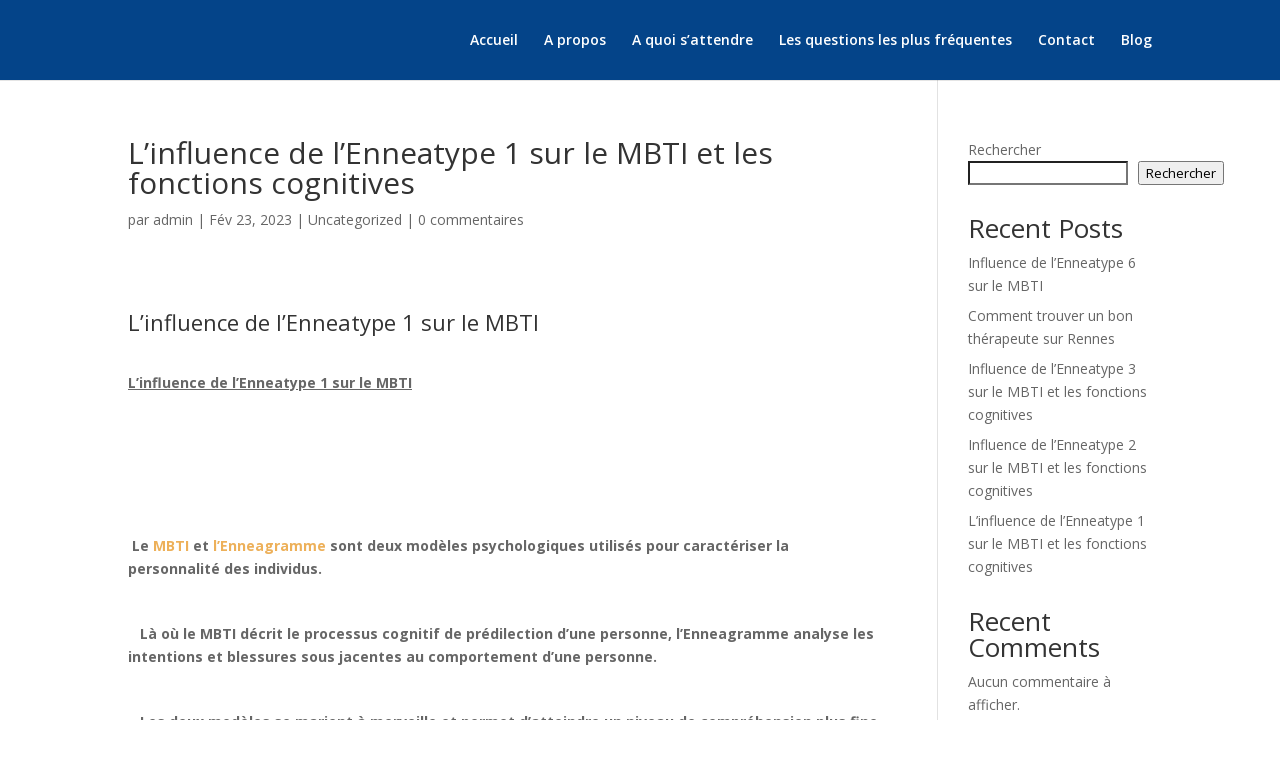

--- FILE ---
content_type: text/html
request_url: https://benoit-sorre.fr/linfluence-de-lenneatype-1-sur-le-mbti-et-les-fonctions-cognitives/
body_size: 18183
content:
<!DOCTYPE html>
<html lang="fr-FR">
<head>
	<meta charset="UTF-8" />
<meta http-equiv="X-UA-Compatible" content="IE=edge">
	<link rel="pingback" href="https://benoit-sorre.fr/xmlrpc.php" />

	<script type="text/javascript">
		document.documentElement.className = 'js';
	</script>

	<script>var et_site_url='https://benoit-sorre.fr';var et_post_id='929';function et_core_page_resource_fallback(a,b){"undefined"===typeof b&&(b=a.sheet.cssRules&&0===a.sheet.cssRules.length);b&&(a.onerror=null,a.onload=null,a.href?a.href=et_site_url+"/?et_core_page_resource="+a.id+et_post_id:a.src&&(a.src=et_site_url+"/?et_core_page_resource="+a.id+et_post_id))}
</script><title>L&rsquo;influence de l&rsquo;Enneatype 1 sur le MBTI et les fonctions cognitives | Psychoth&eacute;rapie Rennes</title>
<meta name='robots' content='max-image-preview:large' />
<!-- Google tag (gtag.js) consent mode dataLayer added by Site Kit -->
<script type="text/javascript" id="google_gtagjs-js-consent-mode-data-layer">
/* <![CDATA[ */
window.dataLayer = window.dataLayer || [];function gtag(){dataLayer.push(arguments);}
gtag('consent', 'default', {"ad_personalization":"denied","ad_storage":"denied","ad_user_data":"denied","analytics_storage":"denied","functionality_storage":"denied","security_storage":"denied","personalization_storage":"denied","region":["AT","BE","BG","CH","CY","CZ","DE","DK","EE","ES","FI","FR","GB","GR","HR","HU","IE","IS","IT","LI","LT","LU","LV","MT","NL","NO","PL","PT","RO","SE","SI","SK"],"wait_for_update":500});
window._googlesitekitConsentCategoryMap = {"statistics":["analytics_storage"],"marketing":["ad_storage","ad_user_data","ad_personalization"],"functional":["functionality_storage","security_storage"],"preferences":["personalization_storage"]};
window._googlesitekitConsents = {"ad_personalization":"denied","ad_storage":"denied","ad_user_data":"denied","analytics_storage":"denied","functionality_storage":"denied","security_storage":"denied","personalization_storage":"denied","region":["AT","BE","BG","CH","CY","CZ","DE","DK","EE","ES","FI","FR","GB","GR","HR","HU","IE","IS","IT","LI","LT","LU","LV","MT","NL","NO","PL","PT","RO","SE","SI","SK"],"wait_for_update":500};
/* ]]> */
</script>
<!-- End Google tag (gtag.js) consent mode dataLayer added by Site Kit -->
<link rel='dns-prefetch' href='//www.googletagmanager.com' />
<link rel='dns-prefetch' href='//fonts.googleapis.com' />
<link rel="alternate" type="application/rss+xml" title="Psychoth&eacute;rapie Rennes &raquo; Flux" href="https://benoit-sorre.fr/feed/" />
<link rel="alternate" type="application/rss+xml" title="Psychoth&eacute;rapie Rennes &raquo; Flux des commentaires" href="https://benoit-sorre.fr/comments/feed/" />
<link rel="alternate" type="application/rss+xml" title="Psychoth&eacute;rapie Rennes &raquo; L&rsquo;influence de l&rsquo;Enneatype 1 sur le MBTI et les fonctions cognitives Flux des commentaires" href="https://benoit-sorre.fr/linfluence-de-lenneatype-1-sur-le-mbti-et-les-fonctions-cognitives/feed/" />
<link rel="alternate" title="oEmbed (JSON)" type="application/json+oembed" href="https://benoit-sorre.fr/wp-json/oembed/1.0/embed?url=https%3A%2F%2Fbenoit-sorre.fr%2Flinfluence-de-lenneatype-1-sur-le-mbti-et-les-fonctions-cognitives%2F" />
<link rel="alternate" title="oEmbed (XML)" type="text/xml+oembed" href="https://benoit-sorre.fr/wp-json/oembed/1.0/embed?url=https%3A%2F%2Fbenoit-sorre.fr%2Flinfluence-de-lenneatype-1-sur-le-mbti-et-les-fonctions-cognitives%2F&#038;format=xml" />
<meta content="Divi v.4.4.7" name="generator"/><style id='wp-img-auto-sizes-contain-inline-css' type='text/css'>
img:is([sizes=auto i],[sizes^="auto," i]){contain-intrinsic-size:3000px 1500px}
/*# sourceURL=wp-img-auto-sizes-contain-inline-css */
</style>
<style id='wp-emoji-styles-inline-css' type='text/css'>

	img.wp-smiley, img.emoji {
		display: inline !important;
		border: none !important;
		box-shadow: none !important;
		height: 1em !important;
		width: 1em !important;
		margin: 0 0.07em !important;
		vertical-align: -0.1em !important;
		background: none !important;
		padding: 0 !important;
	}
/*# sourceURL=wp-emoji-styles-inline-css */
</style>
<style id='wp-block-library-inline-css' type='text/css'>
:root{--wp-block-synced-color:#7a00df;--wp-block-synced-color--rgb:122,0,223;--wp-bound-block-color:var(--wp-block-synced-color);--wp-editor-canvas-background:#ddd;--wp-admin-theme-color:#007cba;--wp-admin-theme-color--rgb:0,124,186;--wp-admin-theme-color-darker-10:#006ba1;--wp-admin-theme-color-darker-10--rgb:0,107,160.5;--wp-admin-theme-color-darker-20:#005a87;--wp-admin-theme-color-darker-20--rgb:0,90,135;--wp-admin-border-width-focus:2px}@media (min-resolution:192dpi){:root{--wp-admin-border-width-focus:1.5px}}.wp-element-button{cursor:pointer}:root .has-very-light-gray-background-color{background-color:#eee}:root .has-very-dark-gray-background-color{background-color:#313131}:root .has-very-light-gray-color{color:#eee}:root .has-very-dark-gray-color{color:#313131}:root .has-vivid-green-cyan-to-vivid-cyan-blue-gradient-background{background:linear-gradient(135deg,#00d084,#0693e3)}:root .has-purple-crush-gradient-background{background:linear-gradient(135deg,#34e2e4,#4721fb 50%,#ab1dfe)}:root .has-hazy-dawn-gradient-background{background:linear-gradient(135deg,#faaca8,#dad0ec)}:root .has-subdued-olive-gradient-background{background:linear-gradient(135deg,#fafae1,#67a671)}:root .has-atomic-cream-gradient-background{background:linear-gradient(135deg,#fdd79a,#004a59)}:root .has-nightshade-gradient-background{background:linear-gradient(135deg,#330968,#31cdcf)}:root .has-midnight-gradient-background{background:linear-gradient(135deg,#020381,#2874fc)}:root{--wp--preset--font-size--normal:16px;--wp--preset--font-size--huge:42px}.has-regular-font-size{font-size:1em}.has-larger-font-size{font-size:2.625em}.has-normal-font-size{font-size:var(--wp--preset--font-size--normal)}.has-huge-font-size{font-size:var(--wp--preset--font-size--huge)}.has-text-align-center{text-align:center}.has-text-align-left{text-align:left}.has-text-align-right{text-align:right}.has-fit-text{white-space:nowrap!important}#end-resizable-editor-section{display:none}.aligncenter{clear:both}.items-justified-left{justify-content:flex-start}.items-justified-center{justify-content:center}.items-justified-right{justify-content:flex-end}.items-justified-space-between{justify-content:space-between}.screen-reader-text{border:0;clip-path:inset(50%);height:1px;margin:-1px;overflow:hidden;padding:0;position:absolute;width:1px;word-wrap:normal!important}.screen-reader-text:focus{background-color:#ddd;clip-path:none;color:#444;display:block;font-size:1em;height:auto;left:5px;line-height:normal;padding:15px 23px 14px;text-decoration:none;top:5px;width:auto;z-index:100000}html :where(.has-border-color){border-style:solid}html :where([style*=border-top-color]){border-top-style:solid}html :where([style*=border-right-color]){border-right-style:solid}html :where([style*=border-bottom-color]){border-bottom-style:solid}html :where([style*=border-left-color]){border-left-style:solid}html :where([style*=border-width]){border-style:solid}html :where([style*=border-top-width]){border-top-style:solid}html :where([style*=border-right-width]){border-right-style:solid}html :where([style*=border-bottom-width]){border-bottom-style:solid}html :where([style*=border-left-width]){border-left-style:solid}html :where(img[class*=wp-image-]){height:auto;max-width:100%}:where(figure){margin:0 0 1em}html :where(.is-position-sticky){--wp-admin--admin-bar--position-offset:var(--wp-admin--admin-bar--height,0px)}@media screen and (max-width:600px){html :where(.is-position-sticky){--wp-admin--admin-bar--position-offset:0px}}

/*# sourceURL=wp-block-library-inline-css */
</style><style id='wp-block-archives-inline-css' type='text/css'>
.wp-block-archives{box-sizing:border-box}.wp-block-archives-dropdown label{display:block}
/*# sourceURL=https://benoit-sorre.fr/wp-includes/blocks/archives/style.min.css */
</style>
<style id='wp-block-categories-inline-css' type='text/css'>
.wp-block-categories{box-sizing:border-box}.wp-block-categories.alignleft{margin-right:2em}.wp-block-categories.alignright{margin-left:2em}.wp-block-categories.wp-block-categories-dropdown.aligncenter{text-align:center}.wp-block-categories .wp-block-categories__label{display:block;width:100%}
/*# sourceURL=https://benoit-sorre.fr/wp-includes/blocks/categories/style.min.css */
</style>
<style id='wp-block-heading-inline-css' type='text/css'>
h1:where(.wp-block-heading).has-background,h2:where(.wp-block-heading).has-background,h3:where(.wp-block-heading).has-background,h4:where(.wp-block-heading).has-background,h5:where(.wp-block-heading).has-background,h6:where(.wp-block-heading).has-background{padding:1.25em 2.375em}h1.has-text-align-left[style*=writing-mode]:where([style*=vertical-lr]),h1.has-text-align-right[style*=writing-mode]:where([style*=vertical-rl]),h2.has-text-align-left[style*=writing-mode]:where([style*=vertical-lr]),h2.has-text-align-right[style*=writing-mode]:where([style*=vertical-rl]),h3.has-text-align-left[style*=writing-mode]:where([style*=vertical-lr]),h3.has-text-align-right[style*=writing-mode]:where([style*=vertical-rl]),h4.has-text-align-left[style*=writing-mode]:where([style*=vertical-lr]),h4.has-text-align-right[style*=writing-mode]:where([style*=vertical-rl]),h5.has-text-align-left[style*=writing-mode]:where([style*=vertical-lr]),h5.has-text-align-right[style*=writing-mode]:where([style*=vertical-rl]),h6.has-text-align-left[style*=writing-mode]:where([style*=vertical-lr]),h6.has-text-align-right[style*=writing-mode]:where([style*=vertical-rl]){rotate:180deg}
/*# sourceURL=https://benoit-sorre.fr/wp-includes/blocks/heading/style.min.css */
</style>
<style id='wp-block-image-inline-css' type='text/css'>
.wp-block-image>a,.wp-block-image>figure>a{display:inline-block}.wp-block-image img{box-sizing:border-box;height:auto;max-width:100%;vertical-align:bottom}@media not (prefers-reduced-motion){.wp-block-image img.hide{visibility:hidden}.wp-block-image img.show{animation:show-content-image .4s}}.wp-block-image[style*=border-radius] img,.wp-block-image[style*=border-radius]>a{border-radius:inherit}.wp-block-image.has-custom-border img{box-sizing:border-box}.wp-block-image.aligncenter{text-align:center}.wp-block-image.alignfull>a,.wp-block-image.alignwide>a{width:100%}.wp-block-image.alignfull img,.wp-block-image.alignwide img{height:auto;width:100%}.wp-block-image .aligncenter,.wp-block-image .alignleft,.wp-block-image .alignright,.wp-block-image.aligncenter,.wp-block-image.alignleft,.wp-block-image.alignright{display:table}.wp-block-image .aligncenter>figcaption,.wp-block-image .alignleft>figcaption,.wp-block-image .alignright>figcaption,.wp-block-image.aligncenter>figcaption,.wp-block-image.alignleft>figcaption,.wp-block-image.alignright>figcaption{caption-side:bottom;display:table-caption}.wp-block-image .alignleft{float:left;margin:.5em 1em .5em 0}.wp-block-image .alignright{float:right;margin:.5em 0 .5em 1em}.wp-block-image .aligncenter{margin-left:auto;margin-right:auto}.wp-block-image :where(figcaption){margin-bottom:1em;margin-top:.5em}.wp-block-image.is-style-circle-mask img{border-radius:9999px}@supports ((-webkit-mask-image:none) or (mask-image:none)) or (-webkit-mask-image:none){.wp-block-image.is-style-circle-mask img{border-radius:0;-webkit-mask-image:url('data:image/svg+xml;utf8,<svg viewBox="0 0 100 100" xmlns="http://www.w3.org/2000/svg"><circle cx="50" cy="50" r="50"/></svg>');mask-image:url('data:image/svg+xml;utf8,<svg viewBox="0 0 100 100" xmlns="http://www.w3.org/2000/svg"><circle cx="50" cy="50" r="50"/></svg>');mask-mode:alpha;-webkit-mask-position:center;mask-position:center;-webkit-mask-repeat:no-repeat;mask-repeat:no-repeat;-webkit-mask-size:contain;mask-size:contain}}:root :where(.wp-block-image.is-style-rounded img,.wp-block-image .is-style-rounded img){border-radius:9999px}.wp-block-image figure{margin:0}.wp-lightbox-container{display:flex;flex-direction:column;position:relative}.wp-lightbox-container img{cursor:zoom-in}.wp-lightbox-container img:hover+button{opacity:1}.wp-lightbox-container button{align-items:center;backdrop-filter:blur(16px) saturate(180%);background-color:#5a5a5a40;border:none;border-radius:4px;cursor:zoom-in;display:flex;height:20px;justify-content:center;opacity:0;padding:0;position:absolute;right:16px;text-align:center;top:16px;width:20px;z-index:100}@media not (prefers-reduced-motion){.wp-lightbox-container button{transition:opacity .2s ease}}.wp-lightbox-container button:focus-visible{outline:3px auto #5a5a5a40;outline:3px auto -webkit-focus-ring-color;outline-offset:3px}.wp-lightbox-container button:hover{cursor:pointer;opacity:1}.wp-lightbox-container button:focus{opacity:1}.wp-lightbox-container button:focus,.wp-lightbox-container button:hover,.wp-lightbox-container button:not(:hover):not(:active):not(.has-background){background-color:#5a5a5a40;border:none}.wp-lightbox-overlay{box-sizing:border-box;cursor:zoom-out;height:100vh;left:0;overflow:hidden;position:fixed;top:0;visibility:hidden;width:100%;z-index:100000}.wp-lightbox-overlay .close-button{align-items:center;cursor:pointer;display:flex;justify-content:center;min-height:40px;min-width:40px;padding:0;position:absolute;right:calc(env(safe-area-inset-right) + 16px);top:calc(env(safe-area-inset-top) + 16px);z-index:5000000}.wp-lightbox-overlay .close-button:focus,.wp-lightbox-overlay .close-button:hover,.wp-lightbox-overlay .close-button:not(:hover):not(:active):not(.has-background){background:none;border:none}.wp-lightbox-overlay .lightbox-image-container{height:var(--wp--lightbox-container-height);left:50%;overflow:hidden;position:absolute;top:50%;transform:translate(-50%,-50%);transform-origin:top left;width:var(--wp--lightbox-container-width);z-index:9999999999}.wp-lightbox-overlay .wp-block-image{align-items:center;box-sizing:border-box;display:flex;height:100%;justify-content:center;margin:0;position:relative;transform-origin:0 0;width:100%;z-index:3000000}.wp-lightbox-overlay .wp-block-image img{height:var(--wp--lightbox-image-height);min-height:var(--wp--lightbox-image-height);min-width:var(--wp--lightbox-image-width);width:var(--wp--lightbox-image-width)}.wp-lightbox-overlay .wp-block-image figcaption{display:none}.wp-lightbox-overlay button{background:none;border:none}.wp-lightbox-overlay .scrim{background-color:#fff;height:100%;opacity:.9;position:absolute;width:100%;z-index:2000000}.wp-lightbox-overlay.active{visibility:visible}@media not (prefers-reduced-motion){.wp-lightbox-overlay.active{animation:turn-on-visibility .25s both}.wp-lightbox-overlay.active img{animation:turn-on-visibility .35s both}.wp-lightbox-overlay.show-closing-animation:not(.active){animation:turn-off-visibility .35s both}.wp-lightbox-overlay.show-closing-animation:not(.active) img{animation:turn-off-visibility .25s both}.wp-lightbox-overlay.zoom.active{animation:none;opacity:1;visibility:visible}.wp-lightbox-overlay.zoom.active .lightbox-image-container{animation:lightbox-zoom-in .4s}.wp-lightbox-overlay.zoom.active .lightbox-image-container img{animation:none}.wp-lightbox-overlay.zoom.active .scrim{animation:turn-on-visibility .4s forwards}.wp-lightbox-overlay.zoom.show-closing-animation:not(.active){animation:none}.wp-lightbox-overlay.zoom.show-closing-animation:not(.active) .lightbox-image-container{animation:lightbox-zoom-out .4s}.wp-lightbox-overlay.zoom.show-closing-animation:not(.active) .lightbox-image-container img{animation:none}.wp-lightbox-overlay.zoom.show-closing-animation:not(.active) .scrim{animation:turn-off-visibility .4s forwards}}@keyframes show-content-image{0%{visibility:hidden}99%{visibility:hidden}to{visibility:visible}}@keyframes turn-on-visibility{0%{opacity:0}to{opacity:1}}@keyframes turn-off-visibility{0%{opacity:1;visibility:visible}99%{opacity:0;visibility:visible}to{opacity:0;visibility:hidden}}@keyframes lightbox-zoom-in{0%{transform:translate(calc((-100vw + var(--wp--lightbox-scrollbar-width))/2 + var(--wp--lightbox-initial-left-position)),calc(-50vh + var(--wp--lightbox-initial-top-position))) scale(var(--wp--lightbox-scale))}to{transform:translate(-50%,-50%) scale(1)}}@keyframes lightbox-zoom-out{0%{transform:translate(-50%,-50%) scale(1);visibility:visible}99%{visibility:visible}to{transform:translate(calc((-100vw + var(--wp--lightbox-scrollbar-width))/2 + var(--wp--lightbox-initial-left-position)),calc(-50vh + var(--wp--lightbox-initial-top-position))) scale(var(--wp--lightbox-scale));visibility:hidden}}
/*# sourceURL=https://benoit-sorre.fr/wp-includes/blocks/image/style.min.css */
</style>
<style id='wp-block-latest-comments-inline-css' type='text/css'>
ol.wp-block-latest-comments{box-sizing:border-box;margin-left:0}:where(.wp-block-latest-comments:not([style*=line-height] .wp-block-latest-comments__comment)){line-height:1.1}:where(.wp-block-latest-comments:not([style*=line-height] .wp-block-latest-comments__comment-excerpt p)){line-height:1.8}.has-dates :where(.wp-block-latest-comments:not([style*=line-height])),.has-excerpts :where(.wp-block-latest-comments:not([style*=line-height])){line-height:1.5}.wp-block-latest-comments .wp-block-latest-comments{padding-left:0}.wp-block-latest-comments__comment{list-style:none;margin-bottom:1em}.has-avatars .wp-block-latest-comments__comment{list-style:none;min-height:2.25em}.has-avatars .wp-block-latest-comments__comment .wp-block-latest-comments__comment-excerpt,.has-avatars .wp-block-latest-comments__comment .wp-block-latest-comments__comment-meta{margin-left:3.25em}.wp-block-latest-comments__comment-excerpt p{font-size:.875em;margin:.36em 0 1.4em}.wp-block-latest-comments__comment-date{display:block;font-size:.75em}.wp-block-latest-comments .avatar,.wp-block-latest-comments__comment-avatar{border-radius:1.5em;display:block;float:left;height:2.5em;margin-right:.75em;width:2.5em}.wp-block-latest-comments[class*=-font-size] a,.wp-block-latest-comments[style*=font-size] a{font-size:inherit}
/*# sourceURL=https://benoit-sorre.fr/wp-includes/blocks/latest-comments/style.min.css */
</style>
<style id='wp-block-latest-posts-inline-css' type='text/css'>
.wp-block-latest-posts{box-sizing:border-box}.wp-block-latest-posts.alignleft{margin-right:2em}.wp-block-latest-posts.alignright{margin-left:2em}.wp-block-latest-posts.wp-block-latest-posts__list{list-style:none}.wp-block-latest-posts.wp-block-latest-posts__list li{clear:both;overflow-wrap:break-word}.wp-block-latest-posts.is-grid{display:flex;flex-wrap:wrap}.wp-block-latest-posts.is-grid li{margin:0 1.25em 1.25em 0;width:100%}@media (min-width:600px){.wp-block-latest-posts.columns-2 li{width:calc(50% - .625em)}.wp-block-latest-posts.columns-2 li:nth-child(2n){margin-right:0}.wp-block-latest-posts.columns-3 li{width:calc(33.33333% - .83333em)}.wp-block-latest-posts.columns-3 li:nth-child(3n){margin-right:0}.wp-block-latest-posts.columns-4 li{width:calc(25% - .9375em)}.wp-block-latest-posts.columns-4 li:nth-child(4n){margin-right:0}.wp-block-latest-posts.columns-5 li{width:calc(20% - 1em)}.wp-block-latest-posts.columns-5 li:nth-child(5n){margin-right:0}.wp-block-latest-posts.columns-6 li{width:calc(16.66667% - 1.04167em)}.wp-block-latest-posts.columns-6 li:nth-child(6n){margin-right:0}}:root :where(.wp-block-latest-posts.is-grid){padding:0}:root :where(.wp-block-latest-posts.wp-block-latest-posts__list){padding-left:0}.wp-block-latest-posts__post-author,.wp-block-latest-posts__post-date{display:block;font-size:.8125em}.wp-block-latest-posts__post-excerpt,.wp-block-latest-posts__post-full-content{margin-bottom:1em;margin-top:.5em}.wp-block-latest-posts__featured-image a{display:inline-block}.wp-block-latest-posts__featured-image img{height:auto;max-width:100%;width:auto}.wp-block-latest-posts__featured-image.alignleft{float:left;margin-right:1em}.wp-block-latest-posts__featured-image.alignright{float:right;margin-left:1em}.wp-block-latest-posts__featured-image.aligncenter{margin-bottom:1em;text-align:center}
/*# sourceURL=https://benoit-sorre.fr/wp-includes/blocks/latest-posts/style.min.css */
</style>
<style id='wp-block-search-inline-css' type='text/css'>
.wp-block-search__button{margin-left:10px;word-break:normal}.wp-block-search__button.has-icon{line-height:0}.wp-block-search__button svg{height:1.25em;min-height:24px;min-width:24px;width:1.25em;fill:currentColor;vertical-align:text-bottom}:where(.wp-block-search__button){border:1px solid #ccc;padding:6px 10px}.wp-block-search__inside-wrapper{display:flex;flex:auto;flex-wrap:nowrap;max-width:100%}.wp-block-search__label{width:100%}.wp-block-search.wp-block-search__button-only .wp-block-search__button{box-sizing:border-box;display:flex;flex-shrink:0;justify-content:center;margin-left:0;max-width:100%}.wp-block-search.wp-block-search__button-only .wp-block-search__inside-wrapper{min-width:0!important;transition-property:width}.wp-block-search.wp-block-search__button-only .wp-block-search__input{flex-basis:100%;transition-duration:.3s}.wp-block-search.wp-block-search__button-only.wp-block-search__searchfield-hidden,.wp-block-search.wp-block-search__button-only.wp-block-search__searchfield-hidden .wp-block-search__inside-wrapper{overflow:hidden}.wp-block-search.wp-block-search__button-only.wp-block-search__searchfield-hidden .wp-block-search__input{border-left-width:0!important;border-right-width:0!important;flex-basis:0;flex-grow:0;margin:0;min-width:0!important;padding-left:0!important;padding-right:0!important;width:0!important}:where(.wp-block-search__input){appearance:none;border:1px solid #949494;flex-grow:1;font-family:inherit;font-size:inherit;font-style:inherit;font-weight:inherit;letter-spacing:inherit;line-height:inherit;margin-left:0;margin-right:0;min-width:3rem;padding:8px;text-decoration:unset!important;text-transform:inherit}:where(.wp-block-search__button-inside .wp-block-search__inside-wrapper){background-color:#fff;border:1px solid #949494;box-sizing:border-box;padding:4px}:where(.wp-block-search__button-inside .wp-block-search__inside-wrapper) .wp-block-search__input{border:none;border-radius:0;padding:0 4px}:where(.wp-block-search__button-inside .wp-block-search__inside-wrapper) .wp-block-search__input:focus{outline:none}:where(.wp-block-search__button-inside .wp-block-search__inside-wrapper) :where(.wp-block-search__button){padding:4px 8px}.wp-block-search.aligncenter .wp-block-search__inside-wrapper{margin:auto}.wp-block[data-align=right] .wp-block-search.wp-block-search__button-only .wp-block-search__inside-wrapper{float:right}
/*# sourceURL=https://benoit-sorre.fr/wp-includes/blocks/search/style.min.css */
</style>
<style id='wp-block-group-inline-css' type='text/css'>
.wp-block-group{box-sizing:border-box}:where(.wp-block-group.wp-block-group-is-layout-constrained){position:relative}
/*# sourceURL=https://benoit-sorre.fr/wp-includes/blocks/group/style.min.css */
</style>
<style id='wp-block-paragraph-inline-css' type='text/css'>
.is-small-text{font-size:.875em}.is-regular-text{font-size:1em}.is-large-text{font-size:2.25em}.is-larger-text{font-size:3em}.has-drop-cap:not(:focus):first-letter{float:left;font-size:8.4em;font-style:normal;font-weight:100;line-height:.68;margin:.05em .1em 0 0;text-transform:uppercase}body.rtl .has-drop-cap:not(:focus):first-letter{float:none;margin-left:.1em}p.has-drop-cap.has-background{overflow:hidden}:root :where(p.has-background){padding:1.25em 2.375em}:where(p.has-text-color:not(.has-link-color)) a{color:inherit}p.has-text-align-left[style*="writing-mode:vertical-lr"],p.has-text-align-right[style*="writing-mode:vertical-rl"]{rotate:180deg}
/*# sourceURL=https://benoit-sorre.fr/wp-includes/blocks/paragraph/style.min.css */
</style>
<style id='global-styles-inline-css' type='text/css'>
:root{--wp--preset--aspect-ratio--square: 1;--wp--preset--aspect-ratio--4-3: 4/3;--wp--preset--aspect-ratio--3-4: 3/4;--wp--preset--aspect-ratio--3-2: 3/2;--wp--preset--aspect-ratio--2-3: 2/3;--wp--preset--aspect-ratio--16-9: 16/9;--wp--preset--aspect-ratio--9-16: 9/16;--wp--preset--color--black: #000000;--wp--preset--color--cyan-bluish-gray: #abb8c3;--wp--preset--color--white: #ffffff;--wp--preset--color--pale-pink: #f78da7;--wp--preset--color--vivid-red: #cf2e2e;--wp--preset--color--luminous-vivid-orange: #ff6900;--wp--preset--color--luminous-vivid-amber: #fcb900;--wp--preset--color--light-green-cyan: #7bdcb5;--wp--preset--color--vivid-green-cyan: #00d084;--wp--preset--color--pale-cyan-blue: #8ed1fc;--wp--preset--color--vivid-cyan-blue: #0693e3;--wp--preset--color--vivid-purple: #9b51e0;--wp--preset--gradient--vivid-cyan-blue-to-vivid-purple: linear-gradient(135deg,rgb(6,147,227) 0%,rgb(155,81,224) 100%);--wp--preset--gradient--light-green-cyan-to-vivid-green-cyan: linear-gradient(135deg,rgb(122,220,180) 0%,rgb(0,208,130) 100%);--wp--preset--gradient--luminous-vivid-amber-to-luminous-vivid-orange: linear-gradient(135deg,rgb(252,185,0) 0%,rgb(255,105,0) 100%);--wp--preset--gradient--luminous-vivid-orange-to-vivid-red: linear-gradient(135deg,rgb(255,105,0) 0%,rgb(207,46,46) 100%);--wp--preset--gradient--very-light-gray-to-cyan-bluish-gray: linear-gradient(135deg,rgb(238,238,238) 0%,rgb(169,184,195) 100%);--wp--preset--gradient--cool-to-warm-spectrum: linear-gradient(135deg,rgb(74,234,220) 0%,rgb(151,120,209) 20%,rgb(207,42,186) 40%,rgb(238,44,130) 60%,rgb(251,105,98) 80%,rgb(254,248,76) 100%);--wp--preset--gradient--blush-light-purple: linear-gradient(135deg,rgb(255,206,236) 0%,rgb(152,150,240) 100%);--wp--preset--gradient--blush-bordeaux: linear-gradient(135deg,rgb(254,205,165) 0%,rgb(254,45,45) 50%,rgb(107,0,62) 100%);--wp--preset--gradient--luminous-dusk: linear-gradient(135deg,rgb(255,203,112) 0%,rgb(199,81,192) 50%,rgb(65,88,208) 100%);--wp--preset--gradient--pale-ocean: linear-gradient(135deg,rgb(255,245,203) 0%,rgb(182,227,212) 50%,rgb(51,167,181) 100%);--wp--preset--gradient--electric-grass: linear-gradient(135deg,rgb(202,248,128) 0%,rgb(113,206,126) 100%);--wp--preset--gradient--midnight: linear-gradient(135deg,rgb(2,3,129) 0%,rgb(40,116,252) 100%);--wp--preset--font-size--small: 13px;--wp--preset--font-size--medium: 20px;--wp--preset--font-size--large: 36px;--wp--preset--font-size--x-large: 42px;--wp--preset--spacing--20: 0.44rem;--wp--preset--spacing--30: 0.67rem;--wp--preset--spacing--40: 1rem;--wp--preset--spacing--50: 1.5rem;--wp--preset--spacing--60: 2.25rem;--wp--preset--spacing--70: 3.38rem;--wp--preset--spacing--80: 5.06rem;--wp--preset--shadow--natural: 6px 6px 9px rgba(0, 0, 0, 0.2);--wp--preset--shadow--deep: 12px 12px 50px rgba(0, 0, 0, 0.4);--wp--preset--shadow--sharp: 6px 6px 0px rgba(0, 0, 0, 0.2);--wp--preset--shadow--outlined: 6px 6px 0px -3px rgb(255, 255, 255), 6px 6px rgb(0, 0, 0);--wp--preset--shadow--crisp: 6px 6px 0px rgb(0, 0, 0);}:where(.is-layout-flex){gap: 0.5em;}:where(.is-layout-grid){gap: 0.5em;}body .is-layout-flex{display: flex;}.is-layout-flex{flex-wrap: wrap;align-items: center;}.is-layout-flex > :is(*, div){margin: 0;}body .is-layout-grid{display: grid;}.is-layout-grid > :is(*, div){margin: 0;}:where(.wp-block-columns.is-layout-flex){gap: 2em;}:where(.wp-block-columns.is-layout-grid){gap: 2em;}:where(.wp-block-post-template.is-layout-flex){gap: 1.25em;}:where(.wp-block-post-template.is-layout-grid){gap: 1.25em;}.has-black-color{color: var(--wp--preset--color--black) !important;}.has-cyan-bluish-gray-color{color: var(--wp--preset--color--cyan-bluish-gray) !important;}.has-white-color{color: var(--wp--preset--color--white) !important;}.has-pale-pink-color{color: var(--wp--preset--color--pale-pink) !important;}.has-vivid-red-color{color: var(--wp--preset--color--vivid-red) !important;}.has-luminous-vivid-orange-color{color: var(--wp--preset--color--luminous-vivid-orange) !important;}.has-luminous-vivid-amber-color{color: var(--wp--preset--color--luminous-vivid-amber) !important;}.has-light-green-cyan-color{color: var(--wp--preset--color--light-green-cyan) !important;}.has-vivid-green-cyan-color{color: var(--wp--preset--color--vivid-green-cyan) !important;}.has-pale-cyan-blue-color{color: var(--wp--preset--color--pale-cyan-blue) !important;}.has-vivid-cyan-blue-color{color: var(--wp--preset--color--vivid-cyan-blue) !important;}.has-vivid-purple-color{color: var(--wp--preset--color--vivid-purple) !important;}.has-black-background-color{background-color: var(--wp--preset--color--black) !important;}.has-cyan-bluish-gray-background-color{background-color: var(--wp--preset--color--cyan-bluish-gray) !important;}.has-white-background-color{background-color: var(--wp--preset--color--white) !important;}.has-pale-pink-background-color{background-color: var(--wp--preset--color--pale-pink) !important;}.has-vivid-red-background-color{background-color: var(--wp--preset--color--vivid-red) !important;}.has-luminous-vivid-orange-background-color{background-color: var(--wp--preset--color--luminous-vivid-orange) !important;}.has-luminous-vivid-amber-background-color{background-color: var(--wp--preset--color--luminous-vivid-amber) !important;}.has-light-green-cyan-background-color{background-color: var(--wp--preset--color--light-green-cyan) !important;}.has-vivid-green-cyan-background-color{background-color: var(--wp--preset--color--vivid-green-cyan) !important;}.has-pale-cyan-blue-background-color{background-color: var(--wp--preset--color--pale-cyan-blue) !important;}.has-vivid-cyan-blue-background-color{background-color: var(--wp--preset--color--vivid-cyan-blue) !important;}.has-vivid-purple-background-color{background-color: var(--wp--preset--color--vivid-purple) !important;}.has-black-border-color{border-color: var(--wp--preset--color--black) !important;}.has-cyan-bluish-gray-border-color{border-color: var(--wp--preset--color--cyan-bluish-gray) !important;}.has-white-border-color{border-color: var(--wp--preset--color--white) !important;}.has-pale-pink-border-color{border-color: var(--wp--preset--color--pale-pink) !important;}.has-vivid-red-border-color{border-color: var(--wp--preset--color--vivid-red) !important;}.has-luminous-vivid-orange-border-color{border-color: var(--wp--preset--color--luminous-vivid-orange) !important;}.has-luminous-vivid-amber-border-color{border-color: var(--wp--preset--color--luminous-vivid-amber) !important;}.has-light-green-cyan-border-color{border-color: var(--wp--preset--color--light-green-cyan) !important;}.has-vivid-green-cyan-border-color{border-color: var(--wp--preset--color--vivid-green-cyan) !important;}.has-pale-cyan-blue-border-color{border-color: var(--wp--preset--color--pale-cyan-blue) !important;}.has-vivid-cyan-blue-border-color{border-color: var(--wp--preset--color--vivid-cyan-blue) !important;}.has-vivid-purple-border-color{border-color: var(--wp--preset--color--vivid-purple) !important;}.has-vivid-cyan-blue-to-vivid-purple-gradient-background{background: var(--wp--preset--gradient--vivid-cyan-blue-to-vivid-purple) !important;}.has-light-green-cyan-to-vivid-green-cyan-gradient-background{background: var(--wp--preset--gradient--light-green-cyan-to-vivid-green-cyan) !important;}.has-luminous-vivid-amber-to-luminous-vivid-orange-gradient-background{background: var(--wp--preset--gradient--luminous-vivid-amber-to-luminous-vivid-orange) !important;}.has-luminous-vivid-orange-to-vivid-red-gradient-background{background: var(--wp--preset--gradient--luminous-vivid-orange-to-vivid-red) !important;}.has-very-light-gray-to-cyan-bluish-gray-gradient-background{background: var(--wp--preset--gradient--very-light-gray-to-cyan-bluish-gray) !important;}.has-cool-to-warm-spectrum-gradient-background{background: var(--wp--preset--gradient--cool-to-warm-spectrum) !important;}.has-blush-light-purple-gradient-background{background: var(--wp--preset--gradient--blush-light-purple) !important;}.has-blush-bordeaux-gradient-background{background: var(--wp--preset--gradient--blush-bordeaux) !important;}.has-luminous-dusk-gradient-background{background: var(--wp--preset--gradient--luminous-dusk) !important;}.has-pale-ocean-gradient-background{background: var(--wp--preset--gradient--pale-ocean) !important;}.has-electric-grass-gradient-background{background: var(--wp--preset--gradient--electric-grass) !important;}.has-midnight-gradient-background{background: var(--wp--preset--gradient--midnight) !important;}.has-small-font-size{font-size: var(--wp--preset--font-size--small) !important;}.has-medium-font-size{font-size: var(--wp--preset--font-size--medium) !important;}.has-large-font-size{font-size: var(--wp--preset--font-size--large) !important;}.has-x-large-font-size{font-size: var(--wp--preset--font-size--x-large) !important;}
/*# sourceURL=global-styles-inline-css */
</style>

<style id='classic-theme-styles-inline-css' type='text/css'>
/*! This file is auto-generated */
.wp-block-button__link{color:#fff;background-color:#32373c;border-radius:9999px;box-shadow:none;text-decoration:none;padding:calc(.667em + 2px) calc(1.333em + 2px);font-size:1.125em}.wp-block-file__button{background:#32373c;color:#fff;text-decoration:none}
/*# sourceURL=/wp-includes/css/classic-themes.min.css */
</style>
<link rel='stylesheet' id='divi-fonts-css' href='https://fonts.googleapis.com/css?family=Open+Sans:300italic,400italic,600italic,700italic,800italic,400,300,600,700,800&#038;subset=latin,latin-ext' type='text/css' media='all' />
<link rel='stylesheet' id='divi-style-css' href='https://benoit-sorre.fr/wp-content/themes/Divi/style.css?ver=4.4.7' type='text/css' media='all' />
<link rel='stylesheet' id='dashicons-css' href='https://benoit-sorre.fr/wp-includes/css/dashicons.min.css?ver=6.9' type='text/css' media='all' />
<script type="text/javascript" src="https://benoit-sorre.fr/wp-includes/js/jquery/jquery.min.js?ver=3.7.1" id="jquery-core-js"></script>
<script type="text/javascript" src="https://benoit-sorre.fr/wp-includes/js/jquery/jquery-migrate.min.js?ver=3.4.1" id="jquery-migrate-js"></script>
<script type="text/javascript" src="https://benoit-sorre.fr/wp-content/themes/Divi/core/admin/js/es6-promise.auto.min.js?ver=6.9" id="es6-promise-js"></script>
<script type="text/javascript" id="et-core-api-spam-recaptcha-js-extra">
/* <![CDATA[ */
var et_core_api_spam_recaptcha = {"site_key":"","page_action":{"action":"linfluence_de_lenneatype_1_sur_le_mbti_et_les_fonctions_cognitives"}};
//# sourceURL=et-core-api-spam-recaptcha-js-extra
/* ]]> */
</script>
<script type="text/javascript" src="https://benoit-sorre.fr/wp-content/themes/Divi/core/admin/js/recaptcha.js?ver=6.9" id="et-core-api-spam-recaptcha-js"></script>

<!-- Extrait de code de la balise Google (gtag.js) ajouté par Site Kit -->
<!-- Extrait Google Ads ajouté par Site Kit -->
<script type="text/javascript" src="https://www.googletagmanager.com/gtag/js?id=AW-11143936420" id="google_gtagjs-js" async></script>
<script type="text/javascript" id="google_gtagjs-js-after">
/* <![CDATA[ */
window.dataLayer = window.dataLayer || [];function gtag(){dataLayer.push(arguments);}
gtag("js", new Date());
gtag("set", "developer_id.dZTNiMT", true);
gtag("config", "AW-11143936420");
 window._googlesitekit = window._googlesitekit || {}; window._googlesitekit.throttledEvents = []; window._googlesitekit.gtagEvent = (name, data) => { var key = JSON.stringify( { name, data } ); if ( !! window._googlesitekit.throttledEvents[ key ] ) { return; } window._googlesitekit.throttledEvents[ key ] = true; setTimeout( () => { delete window._googlesitekit.throttledEvents[ key ]; }, 5 ); gtag( "event", name, { ...data, event_source: "site-kit" } ); }; 
//# sourceURL=google_gtagjs-js-after
/* ]]> */
</script>
<link rel="https://api.w.org/" href="https://benoit-sorre.fr/wp-json/" /><link rel="alternate" title="JSON" type="application/json" href="https://benoit-sorre.fr/wp-json/wp/v2/posts/929" /><link rel="EditURI" type="application/rsd+xml" title="RSD" href="https://benoit-sorre.fr/xmlrpc.php?rsd" />
<meta name="generator" content="WordPress 6.9" />
<link rel="canonical" href="https://benoit-sorre.fr/linfluence-de-lenneatype-1-sur-le-mbti-et-les-fonctions-cognitives/" />
<link rel='shortlink' href='https://benoit-sorre.fr/?p=929' />
<meta name="generator" content="Site Kit by Google 1.171.0" /><meta name="viewport" content="width=device-width, initial-scale=1.0, maximum-scale=1.0, user-scalable=0" /><link rel="shortcut icon" href="" /><link rel="stylesheet" id="et-core-unified-929-cached-inline-styles" href="https://benoit-sorre.fr/wp-content/et-cache/929/et-core-unified-929-17695385571721.min.css" onerror="et_core_page_resource_fallback(this, true)" onload="et_core_page_resource_fallback(this)" /></head>
<body class="wp-singular post-template-default single single-post postid-929 single-format-standard wp-theme-Divi et_color_scheme_orange et_pb_button_helper_class et_fixed_nav et_show_nav et_hide_primary_logo et_hide_fixed_logo et_hide_mobile_logo et_primary_nav_dropdown_animation_fade et_secondary_nav_dropdown_animation_fade et_header_style_left et_pb_footer_columns4 et_cover_background et_pb_gutter et_pb_gutters3 et_pb_pagebuilder_layout et_right_sidebar et_divi_theme et-db et_minified_js et_minified_css">
	<div id="page-container">

	
	
			<header id="main-header" data-height-onload="66">
			<div class="container clearfix et_menu_container">
							<div class="logo_container">
					<span class="logo_helper"></span>
					<a href="https://benoit-sorre.fr/">
						<img src="https://benoit-sorre.fr/wp-content/themes/Divi/images/logo.png" alt="Psychoth&eacute;rapie Rennes" id="logo" data-height-percentage="54" />
					</a>
				</div>
							<div id="et-top-navigation" data-height="66" data-fixed-height="40">
											<nav id="top-menu-nav">
						<ul id="top-menu" class="nav"><li id="menu-item-818" class="menu-item menu-item-type-post_type menu-item-object-page menu-item-home menu-item-818"><a href="https://benoit-sorre.fr/">Accueil</a></li>
<li id="menu-item-817" class="menu-item menu-item-type-post_type menu-item-object-page menu-item-817"><a href="https://benoit-sorre.fr/a-propos/">A propos</a></li>
<li id="menu-item-815" class="menu-item menu-item-type-post_type menu-item-object-page menu-item-815"><a href="https://benoit-sorre.fr/a-quoi-sattendre/">A quoi s’attendre</a></li>
<li id="menu-item-816" class="menu-item menu-item-type-post_type menu-item-object-page menu-item-816"><a href="https://benoit-sorre.fr/les-questions-les-plus-frequentes/">Les questions les plus fréquentes</a></li>
<li id="menu-item-814" class="menu-item menu-item-type-post_type menu-item-object-page menu-item-814"><a href="https://benoit-sorre.fr/contact/">Contact</a></li>
<li id="menu-item-841" class="menu-item menu-item-type-post_type menu-item-object-page menu-item-841"><a href="https://benoit-sorre.fr/blog/">Blog</a></li>
</ul>						</nav>
					
					
					
					
					<div id="et_mobile_nav_menu">
				<div class="mobile_nav closed">
					<span class="select_page">Sélectionner une page</span>
					<span class="mobile_menu_bar mobile_menu_bar_toggle"></span>
				</div>
			</div>				</div> <!-- #et-top-navigation -->
			</div> <!-- .container -->
			<div class="et_search_outer">
				<div class="container et_search_form_container">
					<form role="search" method="get" class="et-search-form" action="https://benoit-sorre.fr/">
					<input type="search" class="et-search-field" placeholder="Rechercher &hellip;" value="" name="s" title="Rechercher:" />					</form>
					<span class="et_close_search_field"></span>
				</div>
			</div>
		</header> <!-- #main-header -->
			<div id="et-main-area">
	
<div id="main-content">
		<div class="container">
		<div id="content-area" class="clearfix">
			<div id="left-area">
											<article id="post-929" class="et_pb_post post-929 post type-post status-publish format-standard hentry category-uncategorized">
											<div class="et_post_meta_wrapper">
							<h1 class="entry-title">L&rsquo;influence de l&rsquo;Enneatype 1 sur le MBTI et les fonctions cognitives</h1>

						<p class="post-meta"> par <span class="author vcard"><a href="https://benoit-sorre.fr/author/admin/" title="Articles de admin" rel="author">admin</a></span> | <span class="published">Fév 23, 2023</span> | <a href="https://benoit-sorre.fr/category/uncategorized/" rel="category tag">Uncategorized</a> | <span class="comments-number"><a href="https://benoit-sorre.fr/linfluence-de-lenneatype-1-sur-le-mbti-et-les-fonctions-cognitives/#respond">0 commentaires</a></span></p>
												</div> <!-- .et_post_meta_wrapper -->
				
					<div class="entry-content">
					<div id="et-boc" class="et-boc">
			
		<div class="et-l et-l--post">
			<div class="et_builder_inner_content et_pb_gutters3"><div class="et_pb_section et_pb_section_0 et_section_regular" >
				
				
				
				
					<div class="et_pb_row et_pb_row_0">
				<div class="et_pb_column et_pb_column_4_4 et_pb_column_0  et_pb_css_mix_blend_mode_passthrough et-last-child">
				
				
				<div class="et_pb_module et_pb_text et_pb_text_0  et_pb_text_align_left et_pb_bg_layout_light">
				
				
				<div class="et_pb_text_inner"><p></p>
<h3 class="wp-block-heading">L&rsquo;influence de l&rsquo;Enneatype 1 sur le MBTI</h3>
<p></p>
<p></p>
<p><strong><u>L&rsquo;influence de l&rsquo;Enneatype 1 sur le MBTI</u></strong></p>
<p></p>
<p></p>
<p><a href="https://lh3.googleusercontent.com/-zpTbxslhGBM/YJk8Bs_qXxI/AAAAAAAALSA/JS13QDQOFAweavyIl3dBAofBPZhKUuTmACLcBGAsYHQ/s1600/1620655109079365-0.png"></a></p>
<p></p>
<p></p>
<p></p>
<p><a href="https://lh3.googleusercontent.com/-zpTbxslhGBM/YJk8Bs_qXxI/AAAAAAAALSA/JS13QDQOFAweavyIl3dBAofBPZhKUuTmACLcBGAsYHQ/s1600/1620655109079365-0.png"></a><a href="https://lh3.googleusercontent.com/-3ZMe-CK5fQM/YL3db7PuSZI/AAAAAAAALXg/FXGiTNt2gl8OBzgfqdlOEKuXkD-xBGppgCLcBGAsYHQ/s1600/1623055723063334-0.png"></a></p>
<p></p>
<p></p>
<p><strong> Le <a href="https://eu.themyersbriggs.com/fr-FR/tools/MBTI/MBTI-personality-Types">MBTI</a> et <a href="https://cee-enneagramme.eu/enneagramme/">l&rsquo;Enneagramme</a> sont deux modèles psychologiques utilisés pour caractériser la personnalité des individus. </strong></p>
<p></p>
<p></p>
<p><strong>   Là où le MBTI décrit le processus cognitif de prédilection d&rsquo;une personne, l&rsquo;Enneagramme analyse les intentions et blessures sous jacentes au comportement d&rsquo;une personne. </strong></p>
<p></p>
<p></p>
<p><strong>   Les deux modèles se marient à merveille et permet d&rsquo;atteindre un niveau de compréhension plus fine d&rsquo;un individu.</strong></p>
<p></p>
<p></p>
<p><strong><em>Mais comment une base énneagramme donnée influence t elle les fonctions cognitives d&rsquo;un type MBTI ?</em></strong></p>
<p></p>
<p></p>
<p><strong>1 L&rsquo;influence de l&rsquo;Enneatype 1</strong></p>
<p></p>
<p></p>
<p></p>
<p></p>
<p></p>
<p><a href="https://1.bp.blogspot.com/-2zJSuRJUACo/XmICgkqJRxI/AAAAAAAAKKU/no5e0prSwDogNM5L_MhBFdK1KxCwcTqRwCLcBGAsYHQ/s1600/devenir-mere.jpg"></a><a href="https://lh3.googleusercontent.com/-bqHjqwc-qb4/YJveLGtTI5I/AAAAAAAALSc/l6CZx5HhRMUBm1Nazh2tN-vKo-wqF01wwCLcBGAsYHQ/s1600/1620827690400591-0.png"></a></p>
<p></p>
<p></p>
<p><a href="https://fr.wikipedia.org/wiki/Jean-Paul_II">Jean Paul II</a>, <a href="https://fr.wikipedia.org/wiki/ENFJ">ENFJ</a> 1w2</p>
<p></p>
<p></p>
<p><strong>     L&rsquo;enneatype 1 fait parti des types instinctifs avec le 8 et le 9. Sa « fixation » est de bien faire les choses pour éviter que son surmoi le lui reproche. Sa « passion » est la colère qu&rsquo;il cherche par tous les moyens à réfréner mais qui transparaît par un comportement quelque fois rigide ou froid. </strong></p>
<p></p>
<p></p>
<p><strong>   Le 1 aime les règles bien établies qui permettent d&rsquo;assurer l&rsquo;ordre et l&rsquo;harmonie </strong><strong>.</strong></p>
<p></p>
<p></p>
<p><strong><u>Pourcentages d&rsquo;enneatype 1 par type MBTI</u></strong></p>
<p></p>
<p></p>
<p><strong>ISTJ ( Si Te Fi Ne) :  37,5%  </strong></p>
<p></p>
<p></p>
<p><strong>INTJ ( Ni Te Fi Se): 23,18 %</strong></p>
<p></p>
<p></p>
<p><strong>ESTJ ( Te Si Ne Fi ) : 21,74 % </strong></p>
<p></p>
<p></p>
<p><strong>INFJ ( Ni Fe Ti Se ) :  12,56 %</strong></p>
<p></p>
<p></p>
<p><strong>ISFJ ( Si Fe Ti Ne )  : </strong><strong>11,83 %</strong></p>
<p></p>
<p></p>
<p><strong>ENTJ ( Te Ni Se Fi ) : 6,76 %</strong></p>
<p></p>
<p></p>
<p><strong>ESTP ( Se Ti Fe Ni ) : 4,76 %  </strong></p>
<p></p>
<p></p>
<p><strong>ENFJ ( Fe Ni Se Ti ) : 3,85 %</strong></p>
<p></p>
<p></p>
<p><strong>ESFJ ( Fe Si Ne Ti ) :  1,79 %   </strong></p>
<p></p>
<p></p>
<p><strong>INTP ( Ti Ne Si Fe ) : 2,88 %</strong></p>
<p></p>
<p></p>
<p><strong>ENTP ( Ne Ti Fe Si ) : 2,10 %</strong></p>
<p></p>
<p></p>
<p><strong>INFP ( Fi Ne Si Te ) :  1,59 %</strong></p>
<p></p>
<p></p>
<p><strong>ENFP ( Ne Fi Te Si ) :  0,41 %</strong></p>
<p></p>
<p></p>
<p><strong>ISTP (Ti Se Ni Fe ) :  0,00 %  </strong></p>
<p></p>
<p></p>
<p><strong>ESFP ( Se Fi Te Ni ) :  0,00 %</strong></p>
<p></p>
<p></p>
<p><strong>ISFP ( Fi Se Ni Te ) :   0,00 %                </strong></p>
<p></p>
<p></p>
<p><strong>  En analysant ces statistiques, o</strong><strong>n peut remarquer </strong><strong>que les utilisateurs de Si sont très présents dans l&rsquo;enneatype 1. Suivis des utilisateurs de Te et de Ni. </strong></p>
<p></p>
<p></p>
<p><strong>A contrario, Ne et Se semblent mal se marrier à l&rsquo;Enneatype 1.</strong></p>
<p></p>
<p></p>
<p><strong>Étonnament, Fi ne semble pas ressortir de l&rsquo;Enneatype 1. Fi est pourtant associé</strong><strong> aux valeurs éthiques d&rsquo;</strong><strong>une personne&#8230;.</strong></p>
<p></p>
<p></p>
<p>Ps : Dans cet article je n&rsquo;ai pas pris en compte l&rsquo;aile principale ou les ailes (on peut avoir deux ailes parfaitement équilibrées mais c&rsquo;est rare) de l&rsquo;Enneatype 1 ( aile 9 et aile 2). Cela serait devenu un peu trop confus à comprendre. </p>
<p></p>
<p></p>
<p><strong><u><a href="https://chambers.ink/fonctions.html">Fonctions cognitives</a> privilégiées par l&rsquo;Enneatype 1</u></strong></p>
<p></p>
<p></p>
<p><strong><u>Si : <a href="https://www.youtube.com/watch?v=h2LqxKKxUbQ">sensation Introvertie</a> +2</u></strong></p>
<p></p>
<p></p>
<figure class="wp-block-image"><img decoding="async" src="https://lh3.googleusercontent.com/-tdiV0eQ0RuU/YL8k1z7z1GI/AAAAAAAALYI/66z8c36ureIv_iHgDnfOwZ8HwjCE1mauwCLcBGAsYHQ/s1600/1623139541959366-0.png" alt="" /></figure>
<p></p>
<p></p>
<p><strong><u><a href="https://lh3.googleusercontent.com/-tdiV0eQ0RuU/YL8k1z7z1GI/AAAAAAAALYI/66z8c36ureIv_iHgDnfOwZ8HwjCE1mauwCLcBGAsYHQ/s1600/1623139541959366-0.png"></a></u></strong></p>
<p></p>
<p></p>
<p><strong>     Pour rappel, la sensation Introvertie est une forme de mémoire corporelle. Elle permet de perfectionner un mouvement jusquà ce qu&rsquo;il devienne le plus précis possible, il encre des habitudes et des croyances chez son utilisateur et permet de voir les détails subtiles qui change dans son environnement immediat. </strong></p>
<p></p>
<p></p>
<p><strong>    Il s&rsquo;agit de la fonction cognitive qui se marie le mieux avec la personnalité perfectionniste du 1 : un utilisateur de Si est rigoureux et méticuleux et accorde beaucoup d&rsquo;importance à son expérience et aux normes apprises au fil des années. </strong></p>
<p></p>
<p></p>
<p><strong>Par opposition, Ne se marie mal à la base 1 de l&rsquo;Enneagramme.</strong></p>
<p></p>
<p></p>
<p><strong><u>Te : <a href="https://www.youtube.com/watch?v=ZhAHpKZzHQ4">Pensée Extravertie</a> +1</u></strong></p>
<p></p>
<p></p>
<figure class="wp-block-image"><img decoding="async" src="https://lh3.googleusercontent.com/-WvpPBau8iFM/YL8k1Iv3WjI/AAAAAAAALYE/uGnhr_eN2uAyAPVv7ahm8OWisZdrhYlzACLcBGAsYHQ/s1600/1623139539411034-1.png" alt="" /></figure>
<p></p>
<p></p>
<p><strong><u><a href="https://lh3.googleusercontent.com/-WvpPBau8iFM/YL8k1Iv3WjI/AAAAAAAALYE/uGnhr_eN2uAyAPVv7ahm8OWisZdrhYlzACLcBGAsYHQ/s1600/1623139539411034-1.png"></a></u></strong><strong>    Pour rappel, la pensée extravertie est une logique orientée vers l&rsquo;extérieur. Elle prend en compte les arguments logiques des personnes proches, cherche à solutionner un probléme logique et développe une stratégie étape par étape pour y arriver. </strong></p>
<p></p>
<p></p>
<p><strong>     La rigueur et l&rsquo;efficience du 1 semblent compatibles avec la pensée extravertie Te :</strong></p>
<p></p>
<p></p>
<p><strong>Te cherche à exploiter les éléments logiques autour de lui afin d&rsquo;optimiser, de planifier et de solutionner un problème logique. </strong></p>
<p>&nbsp;</p>
<p></p>
<p></p>
<p><strong><u>Ni : <a href="https://www.youtube.com/watch?v=fx3l0ENoRH0&amp;t=190s">Intuition introvertie</a> +1</u></strong></p>
<p></p>
<p></p>
<figure class="wp-block-image"><img decoding="async" src="https://lh3.googleusercontent.com/-GjCLp9sMhU4/YL8k0kjfMLI/AAAAAAAALYA/mCtXeZKDf1EAoVqPF61kfM7vHEmx0bFAwCLcBGAsYHQ/s1600/1623139536358502-2.png" alt="" /></figure>
<p></p>
<p></p>
<p><strong><u><a href="https://lh3.googleusercontent.com/-GjCLp9sMhU4/YL8k0kjfMLI/AAAAAAAALYA/mCtXeZKDf1EAoVqPF61kfM7vHEmx0bFAwCLcBGAsYHQ/s1600/1623139536358502-2.png"></a></u></strong></p>
<p></p>
<p></p>
<p><strong>     L&rsquo;intuition Introvertie permet d&rsquo;anticiper l&rsquo;avenir, de dégager des concepts et théories unificatrices et de voir au-delà des apparences.   </strong></p>
<p></p>
<p></p>
<p><strong>    L&rsquo;Enneatype 1 s&rsquo;applique toujours à faire les choses avec justesse.  Rien de tels que la lucidité et l&rsquo;anticipation du Ni pour y parvenir.</strong></p>
<p></p>
<p></p>
<p><strong>Surtout que le côté « instinctif » du 1 peut s&rsquo;apparenter à une forme d&rsquo;intuition. </strong></p>
<p></p>
<p></p>
<p><strong>Par opposition, Se est souvent boudé par l&rsquo;Enneatype 1. Se -2</strong></p>
<p></p>
<p></p>
<p><strong><u>Fi :<a href="https://www.youtube.com/watch?v=Vn1qtWVgImw&amp;t=48s"> Sentiment introverti</a>, entre amour et haine +0 </u></strong></p>
<p></p>
<p></p>
<p><a href="https://lh3.googleusercontent.com/-45NPhr0KXgc/YL95GBZHHuI/AAAAAAAALYY/zouhMk3DbIAMtbd2ZefpHpx37bDpMl-EwCLcBGAsYHQ/s1600/1623161111746729-0.png"></a></p>
<p></p>
<p></p>
<figure class="wp-block-image"><img decoding="async" src="https://lh3.googleusercontent.com/-V-MGv4VRNeM/YL-LLePjI2I/AAAAAAAALY4/vC-mD13IgvweSXgknn7sQyL-WpEgbeQHgCLcBGAsYHQ/s1600/1623165741216008-0.png" alt="" /></figure>
<p></p>
<p></p>
<p><a href="https://lh3.googleusercontent.com/-45NPhr0KXgc/YL95GBZHHuI/AAAAAAAALYY/zouhMk3DbIAMtbd2ZefpHpx37bDpMl-EwCLcBGAsYHQ/s1600/1623161111746729-0.png"></a><a href="https://lh3.googleusercontent.com/-V-MGv4VRNeM/YL-LLePjI2I/AAAAAAAALY4/vC-mD13IgvweSXgknn7sQyL-WpEgbeQHgCLcBGAsYHQ/s1600/1623165741216008-0.png"> </a><strong>Rappelons que Fi désigne l&rsquo;intelligence émotionnelle dirigée vers l&rsquo;intérieur. Il peut s&rsquo;agir de la capacité d&rsquo;introspection, des goûts et coleurs, de l&rsquo;imagination ou de valeurs éthiques. Fi fonctionne comme un accumulateur qui stocke au fur et à mesure des « charges » émotionnelles. </strong></p>
<p></p>
<p></p>
<p><strong>    Le rigorisme et les idées parfois arrêtées de l&rsquo;Enneatype 1 peuvent être un frein au développement de son imagination et de son jardin intérieur. </strong></p>
<p></p>
<p></p>
<p><strong>Et le 1 s&rsquo;identifie à son surmoi plutôt que procéder à une véritable introspection. </strong></p>
<p></p>
<p></p>
<p><strong>   Mais paradoxalement, à vouloir bien agir, le 1 développe souvent des valeurs éthiques fortes. Il y a donc souvent un rapport d&rsquo;amour/haine entre l&rsquo;Enneatype 1 et Fi. </strong></p>
<p></p>
<p></p>
<p><strong><u>Influence de l&rsquo;<a href="https://www.enneagramme.com/Theorie/9_type1.htm">Enneatype 1</a> sur quelques types MBTI </u></strong></p>
<p></p>
<p></p>
<p><strong>ESTJ 1 : Te +1 Si +2 Ne -2 Fi +0</strong></p>
<p></p>
<p></p>
<p><strong><a href="https://lh3.googleusercontent.com/-UXRXS1cOrAA/YL4vqORrHGI/AAAAAAAALXw/4aPlw68AcEERh2OcZ2p6J8vI7RpPpsrjgCLcBGAsYHQ/s1600/1623076773688070-0.png"></a></strong></p>
<p></p>
<p></p>
<p></p>
<p><strong><a href="https://lh3.googleusercontent.com/-UXRXS1cOrAA/YL4vqORrHGI/AAAAAAAALXw/4aPlw68AcEERh2OcZ2p6J8vI7RpPpsrjgCLcBGAsYHQ/s1600/1623076773688070-0.png"></a><a href="https://lh3.googleusercontent.com/-1t9nt1-Lfw8/YL99UBK_y1I/AAAAAAAALYo/U8HgdCcFIEQcKJjVjFAGNKwE1SaCz7oBgCLcBGAsYHQ/s1600/1623162192242172-0.png"> </a><a href="https://harrypotter.fandom.com/fr/wiki/Hermione_Granger">Hermione Granger</a></strong></p>
<p></p>
<p></p>
<p><strong>-&gt; On aura affaire à un <a href="https://fr.wikipedia.org/wiki/ESTJ">ESTJ</a> très méticuleux et très traditionnel qui met son sens de l&rsquo;organisation au service du travail bien fait.</strong></p>
<p></p>
<p></p>
<p><strong>Il manquera toutefois de créativité et d&rsquo;ouverture d&rsquo;esprit et pourra se montrer un peu inquisiteur. Malgré un manque d&rsquo;imagination, certains ESTJ 1 peuvent développer un sens éthique trés strict.</strong></p>
<p></p>
<p></p>
<p><strong>INFJ 1 : Ni +1 Fe +0  Ti + 0 Se &#8211; 1</strong></p>
<p></p>
<p></p>
<p></p>
<p><strong><a href="https://lh3.googleusercontent.com/-q1PV3RsN2K8/YL4vpWytFaI/AAAAAAAALXs/IGgtyzGUYcUrYlYT62bm_XPxqIMb_T9jgCLcBGAsYHQ/s1600/1623076770943885-1.png"></a><a href="https://fr.wikipedia.org/wiki/Lancelot_du_Lac">Lancelot du Lac</a></strong></p>
<p></p>
<p></p>
<p><strong> -&gt; il s&rsquo;agit d&rsquo;un INFJ très consciencieux qui a à cœur d&rsquo;anticiper avec précision les évènements à venir. Idéaliste dans l&rsquo;âme, il peut revêtir un côté prêcheur. Mais sa rigidité et sa méfiance peuvent avoir un impact négatif sur sa présence et son goût pour la nouveauté. </strong></p>
<p></p>
<p></p>
<p><strong>Le côté philosophe voir mystique de l&rsquo;INFJ peut revêtir chez cet INFJ un aspect plus religieux. </strong></p>
<p></p>
<p></p>
<p><strong>ENFP 1 : Ne &#8211;</strong><strong>2 Fi+0 Te +1 Si +2</strong></p>
<p></p>
<p></p>
<p></p>
<p><strong><a href="https://lh3.googleusercontent.com/-U_DMOUU6jO0/YL99Tga2YpI/AAAAAAAALYk/2QWjPvUtDVAlUYvOhPcAMP-pjaeWWixFwCLcBGAsYHQ/s1600/1623162190331591-1.png"></a><a href="https://www.lagardedenuit.com/wiki/index.php?title=B%C3%A9ric_Dondarrion">Berid Dondarion</a></strong></p>
<p></p>
<p></p>
<p><strong>    Trés rare car il s&rsquo;agit de 0,41% des ENFP mais il existe puisque j&rsquo;ai un ami qui l&rsquo;est ! Ce personnage est atypique puisque sa passion de 1 rentre souvent en conflit avec son intuition extravertie en dominante. Plus respectueux de son corps et des conventions en vigueur, il réprime bien souvent sa grande créativité au nom de normes morales ou logiques. Doté d&rsquo;une meilleure logique que les autres ENFP, il aime planifier mais changer d&rsquo;avis au dernier moment ! Ce qui lui donne un côté trés indécis.  </strong></p>
<p></p>
<p></p>
<p><strong>Il peut aussi avoir un comportement de chevalier blanc épris de justice mais qui perd son énergie à combattre des chimères et à faire trop de projets irréalisables. ( Don Quichotte).</strong></p>
<p></p>
<p></p>
<figure class="wp-block-image"><img decoding="async" src="https://lh3.googleusercontent.com/-bdDJtcWOJS8/YL99TIog2cI/AAAAAAAALYg/QSo1I3mNa38tqbRM2IMga9GD66oDdbfNwCLcBGAsYHQ/s1600/1623162187489968-2.png" alt="" /></figure>
<p></p>
<p></p>
<p><strong><a href="https://lh3.googleusercontent.com/-bdDJtcWOJS8/YL99TIog2cI/AAAAAAAALYg/QSo1I3mNa38tqbRM2IMga9GD66oDdbfNwCLcBGAsYHQ/s1600/1623162187489968-2.png"></a><a href="https://fr.wikipedia.org/wiki/J._J._Abrams">J J Abrams</a>, ENFP 1w2</strong></p>
<p></p></div>
			</div> <!-- .et_pb_text -->
			</div> <!-- .et_pb_column -->
				
				
			</div> <!-- .et_pb_row -->
				
				
			</div> <!-- .et_pb_section -->		</div><!-- .et_builder_inner_content -->
	</div><!-- .et-l -->
	
			
		</div><!-- #et-boc -->
							</div> <!-- .entry-content -->
					<div class="et_post_meta_wrapper">
					<!-- You can start editing here. -->

<section id="comment-wrap">
		   <div id="comment-section" class="nocomments">
		  			 <!-- If comments are open, but there are no comments. -->

		  	   </div>
					<div id="respond" class="comment-respond">
		<h3 id="reply-title" class="comment-reply-title"><span>Poster le commentaire</span> <small><a rel="nofollow" id="cancel-comment-reply-link" href="/linfluence-de-lenneatype-1-sur-le-mbti-et-les-fonctions-cognitives/#respond" style="display:none;">Annuler la réponse</a></small></h3><form action="https://benoit-sorre.fr/wp-comments-post.php" method="post" id="commentform" class="comment-form"><p class="comment-notes"><span id="email-notes">Votre adresse e-mail ne sera pas publiée.</span> <span class="required-field-message">Les champs obligatoires sont indiqués avec <span class="required">*</span></span></p><p class="comment-form-comment"><label for="comment">Commentaire <span class="required">*</span></label> <textarea id="comment" name="comment" cols="45" rows="8" maxlength="65525" required="required"></textarea></p><p class="comment-form-author"><label for="author">Nom <span class="required">*</span></label> <input id="author" name="author" type="text" value="" size="30" maxlength="245" autocomplete="name" required="required" /></p>
<p class="comment-form-email"><label for="email">E-mail <span class="required">*</span></label> <input id="email" name="email" type="text" value="" size="30" maxlength="100" aria-describedby="email-notes" autocomplete="email" required="required" /></p>
<p class="comment-form-url"><label for="url">Site web</label> <input id="url" name="url" type="text" value="" size="30" maxlength="200" autocomplete="url" /></p>
<p class="comment-form-cookies-consent"><input id="wp-comment-cookies-consent" name="wp-comment-cookies-consent" type="checkbox" value="yes" /> <label for="wp-comment-cookies-consent">Enregistrer mon nom, mon e-mail et mon site dans le navigateur pour mon prochain commentaire.</label></p>
<p class="form-submit"><input name="submit" type="submit" id="submit" class="submit et_pb_button" value="Poster le commentaire" /> <input type='hidden' name='comment_post_ID' value='929' id='comment_post_ID' />
<input type='hidden' name='comment_parent' id='comment_parent' value='0' />
</p></form>	</div><!-- #respond -->
		</section>					</div> <!-- .et_post_meta_wrapper -->
				</article> <!-- .et_pb_post -->

						</div> <!-- #left-area -->

				<div id="sidebar">
		<div id="block-2" class="et_pb_widget widget_block widget_search"><form role="search" method="get" action="https://benoit-sorre.fr/" class="wp-block-search__button-outside wp-block-search__text-button wp-block-search"    ><label class="wp-block-search__label" for="wp-block-search__input-1" >Rechercher</label><div class="wp-block-search__inside-wrapper" ><input class="wp-block-search__input" id="wp-block-search__input-1" placeholder="" value="" type="search" name="s" required /><button aria-label="Rechercher" class="wp-block-search__button wp-element-button" type="submit" >Rechercher</button></div></form></div> <!-- end .et_pb_widget --><div id="block-3" class="et_pb_widget widget_block"><div class="wp-block-group"><div class="wp-block-group__inner-container is-layout-flow wp-block-group-is-layout-flow"><h2 class="wp-block-heading">Recent Posts</h2><ul class="wp-block-latest-posts__list wp-block-latest-posts"><li><a class="wp-block-latest-posts__post-title" href="https://benoit-sorre.fr/influence-de-lenneatype-6-sur-le-mbti/">Influence de l&rsquo;Enneatype 6 sur le MBTI</a></li>
<li><a class="wp-block-latest-posts__post-title" href="https://benoit-sorre.fr/comment-trouver-un-bon-therapeute-sur-rennes/">Comment trouver un bon thérapeute sur Rennes</a></li>
<li><a class="wp-block-latest-posts__post-title" href="https://benoit-sorre.fr/influence-de-lenneatype-3-sur-le-mbti-et-les-fonctions-cognitives/">Influence de l’Enneatype 3 sur le MBTI et les fonctions cognitives</a></li>
<li><a class="wp-block-latest-posts__post-title" href="https://benoit-sorre.fr/influence-de-lenneatype-2-sur-le-mbti-et-les-fonctions-cognitives/">Influence de l&rsquo;Enneatype 2 sur le MBTI et les fonctions cognitives</a></li>
<li><a class="wp-block-latest-posts__post-title" href="https://benoit-sorre.fr/linfluence-de-lenneatype-1-sur-le-mbti-et-les-fonctions-cognitives/">L&rsquo;influence de l&rsquo;Enneatype 1 sur le MBTI et les fonctions cognitives</a></li>
</ul></div></div></div> <!-- end .et_pb_widget --><div id="block-4" class="et_pb_widget widget_block"><div class="wp-block-group"><div class="wp-block-group__inner-container is-layout-flow wp-block-group-is-layout-flow"><h2 class="wp-block-heading">Recent Comments</h2><div class="no-comments wp-block-latest-comments">Aucun commentaire à afficher.</div></div></div></div> <!-- end .et_pb_widget -->	</div> <!-- end #sidebar -->
		</div> <!-- #content-area -->
	</div> <!-- .container -->
	</div> <!-- #main-content -->


			<footer id="main-footer">
				
<div class="container">
    <div id="footer-widgets" class="clearfix">
		<div class="footer-widget"><div id="block-5" class="fwidget et_pb_widget widget_block">
<div class="wp-block-group"><div class="wp-block-group__inner-container is-layout-flow wp-block-group-is-layout-flow"><ul class="wp-block-archives-list wp-block-archives">	<li><a href='https://benoit-sorre.fr/2024/07/'>juillet 2024</a></li>
	<li><a href='https://benoit-sorre.fr/2023/03/'>mars 2023</a></li>
	<li><a href='https://benoit-sorre.fr/2023/02/'>février 2023</a></li>
</ul>


<h2 class="wp-block-heading"><strong>Archives</strong></h2>
</div></div>
</div> <!-- end .fwidget --><div id="block-6" class="fwidget et_pb_widget widget_block">
<div class="wp-block-group"><div class="wp-block-group__inner-container is-layout-flow wp-block-group-is-layout-flow">
<h2 class="wp-block-heading"><strong>Categories</strong></h2>


<ul class="wp-block-categories-list wp-block-categories">	<li class="cat-item cat-item-1"><a href="https://benoit-sorre.fr/category/uncategorized/">Uncategorized</a>
</li>
</ul></div></div>
</div> <!-- end .fwidget --></div> <!-- end .footer-widget --><div class="footer-widget"></div> <!-- end .footer-widget --><div class="footer-widget"></div> <!-- end .footer-widget --><div class="footer-widget"></div> <!-- end .footer-widget -->    </div> <!-- #footer-widgets -->
</div>    <!-- .container -->

		
				<div id="footer-bottom">
					<div class="container clearfix">
				<p id="footer-info">Design de <a href="http://www.elegantthemes.com" title="Premium WordPress Themes">Elegant Themes</a> | Propulsé par <a href="http://www.wordpress.org">WordPress</a></p>					</div>	<!-- .container -->
				</div>
			</footer> <!-- #main-footer -->
		</div> <!-- #et-main-area -->


	</div> <!-- #page-container -->

	<script type="speculationrules">
{"prefetch":[{"source":"document","where":{"and":[{"href_matches":"/*"},{"not":{"href_matches":["/wp-*.php","/wp-admin/*","/wp-content/uploads/*","/wp-content/*","/wp-content/plugins/*","/wp-content/themes/Divi/*","/*\\?(.+)"]}},{"not":{"selector_matches":"a[rel~=\"nofollow\"]"}},{"not":{"selector_matches":".no-prefetch, .no-prefetch a"}}]},"eagerness":"conservative"}]}
</script>
<script src="https://assets.calendly.com/assets/external/widget.js" type="text/javascript"></script>
<link href="https://assets.calendly.com/assets/external/widget.css" rel="stylesheet">

<script>
document.addEventListener("click", function(e) {
  const btn = e.target.closest(".calendly-btn, .calendly-btn a, a.calendly-btn");
  if (!btn) return;

  e.preventDefault();
  if (window.Calendly) {
    Calendly.initPopupWidget({ url: "https://calendly.com/benoitsorre555/30min" });
  }
});
</script>
<script type="text/javascript" src="https://benoit-sorre.fr/wp-includes/js/comment-reply.min.js?ver=6.9" id="comment-reply-js" async="async" data-wp-strategy="async" fetchpriority="low"></script>
<script type="text/javascript" id="divi-custom-script-js-extra">
/* <![CDATA[ */
var DIVI = {"item_count":"%d Item","items_count":"%d Items"};
var et_shortcodes_strings = {"previous":"Pr\u00e9c\u00e9dent","next":"Suivant"};
var et_pb_custom = {"ajaxurl":"https://benoit-sorre.fr/wp-admin/admin-ajax.php","images_uri":"https://benoit-sorre.fr/wp-content/themes/Divi/images","builder_images_uri":"https://benoit-sorre.fr/wp-content/themes/Divi/includes/builder/images","et_frontend_nonce":"5bc018addc","subscription_failed":"Veuillez v\u00e9rifier les champs ci-dessous pour vous assurer que vous avez entr\u00e9 les informations correctes.","et_ab_log_nonce":"5739a803f8","fill_message":"S'il vous pla\u00eet, remplissez les champs suivants:","contact_error_message":"Veuillez corriger les erreurs suivantes :","invalid":"E-mail non valide","captcha":"Captcha","prev":"Pr\u00e9c\u00e9dent","previous":"Pr\u00e9c\u00e9dente","next":"Prochaine","wrong_captcha":"Vous avez entr\u00e9 le mauvais num\u00e9ro dans le captcha.","wrong_checkbox":"Checkbox","ignore_waypoints":"no","is_divi_theme_used":"1","widget_search_selector":".widget_search","ab_tests":[],"is_ab_testing_active":"","page_id":"929","unique_test_id":"","ab_bounce_rate":"5","is_cache_plugin_active":"no","is_shortcode_tracking":"","tinymce_uri":""}; var et_frontend_scripts = {"builderCssContainerPrefix":"#et-boc","builderCssLayoutPrefix":"#et-boc .et-l"};
var et_pb_box_shadow_elements = [];
var et_pb_motion_elements = {"desktop":[],"tablet":[],"phone":[]};
//# sourceURL=divi-custom-script-js-extra
/* ]]> */
</script>
<script type="text/javascript" src="https://benoit-sorre.fr/wp-content/themes/Divi/js/custom.unified.js?ver=4.4.7" id="divi-custom-script-js"></script>
<script type="text/javascript" src="https://benoit-sorre.fr/wp-content/plugins/google-site-kit/dist/assets/js/googlesitekit-consent-mode-bc2e26cfa69fcd4a8261.js" id="googlesitekit-consent-mode-js"></script>
<script type="text/javascript" src="https://benoit-sorre.fr/wp-content/themes/Divi/core/admin/js/common.js?ver=4.4.7" id="et-core-common-js"></script>
<script id="wp-emoji-settings" type="application/json">
{"baseUrl":"https://s.w.org/images/core/emoji/17.0.2/72x72/","ext":".png","svgUrl":"https://s.w.org/images/core/emoji/17.0.2/svg/","svgExt":".svg","source":{"concatemoji":"https://benoit-sorre.fr/wp-includes/js/wp-emoji-release.min.js?ver=6.9"}}
</script>
<script type="module">
/* <![CDATA[ */
/*! This file is auto-generated */
const a=JSON.parse(document.getElementById("wp-emoji-settings").textContent),o=(window._wpemojiSettings=a,"wpEmojiSettingsSupports"),s=["flag","emoji"];function i(e){try{var t={supportTests:e,timestamp:(new Date).valueOf()};sessionStorage.setItem(o,JSON.stringify(t))}catch(e){}}function c(e,t,n){e.clearRect(0,0,e.canvas.width,e.canvas.height),e.fillText(t,0,0);t=new Uint32Array(e.getImageData(0,0,e.canvas.width,e.canvas.height).data);e.clearRect(0,0,e.canvas.width,e.canvas.height),e.fillText(n,0,0);const a=new Uint32Array(e.getImageData(0,0,e.canvas.width,e.canvas.height).data);return t.every((e,t)=>e===a[t])}function p(e,t){e.clearRect(0,0,e.canvas.width,e.canvas.height),e.fillText(t,0,0);var n=e.getImageData(16,16,1,1);for(let e=0;e<n.data.length;e++)if(0!==n.data[e])return!1;return!0}function u(e,t,n,a){switch(t){case"flag":return n(e,"\ud83c\udff3\ufe0f\u200d\u26a7\ufe0f","\ud83c\udff3\ufe0f\u200b\u26a7\ufe0f")?!1:!n(e,"\ud83c\udde8\ud83c\uddf6","\ud83c\udde8\u200b\ud83c\uddf6")&&!n(e,"\ud83c\udff4\udb40\udc67\udb40\udc62\udb40\udc65\udb40\udc6e\udb40\udc67\udb40\udc7f","\ud83c\udff4\u200b\udb40\udc67\u200b\udb40\udc62\u200b\udb40\udc65\u200b\udb40\udc6e\u200b\udb40\udc67\u200b\udb40\udc7f");case"emoji":return!a(e,"\ud83e\u1fac8")}return!1}function f(e,t,n,a){let r;const o=(r="undefined"!=typeof WorkerGlobalScope&&self instanceof WorkerGlobalScope?new OffscreenCanvas(300,150):document.createElement("canvas")).getContext("2d",{willReadFrequently:!0}),s=(o.textBaseline="top",o.font="600 32px Arial",{});return e.forEach(e=>{s[e]=t(o,e,n,a)}),s}function r(e){var t=document.createElement("script");t.src=e,t.defer=!0,document.head.appendChild(t)}a.supports={everything:!0,everythingExceptFlag:!0},new Promise(t=>{let n=function(){try{var e=JSON.parse(sessionStorage.getItem(o));if("object"==typeof e&&"number"==typeof e.timestamp&&(new Date).valueOf()<e.timestamp+604800&&"object"==typeof e.supportTests)return e.supportTests}catch(e){}return null}();if(!n){if("undefined"!=typeof Worker&&"undefined"!=typeof OffscreenCanvas&&"undefined"!=typeof URL&&URL.createObjectURL&&"undefined"!=typeof Blob)try{var e="postMessage("+f.toString()+"("+[JSON.stringify(s),u.toString(),c.toString(),p.toString()].join(",")+"));",a=new Blob([e],{type:"text/javascript"});const r=new Worker(URL.createObjectURL(a),{name:"wpTestEmojiSupports"});return void(r.onmessage=e=>{i(n=e.data),r.terminate(),t(n)})}catch(e){}i(n=f(s,u,c,p))}t(n)}).then(e=>{for(const n in e)a.supports[n]=e[n],a.supports.everything=a.supports.everything&&a.supports[n],"flag"!==n&&(a.supports.everythingExceptFlag=a.supports.everythingExceptFlag&&a.supports[n]);var t;a.supports.everythingExceptFlag=a.supports.everythingExceptFlag&&!a.supports.flag,a.supports.everything||((t=a.source||{}).concatemoji?r(t.concatemoji):t.wpemoji&&t.twemoji&&(r(t.twemoji),r(t.wpemoji)))});
//# sourceURL=https://benoit-sorre.fr/wp-includes/js/wp-emoji-loader.min.js
/* ]]> */
</script>
</body>
</html>


<!-- IONOS Performance | https://www.ionos.com
Generated @ 01.02.2026 02:56:09 -->